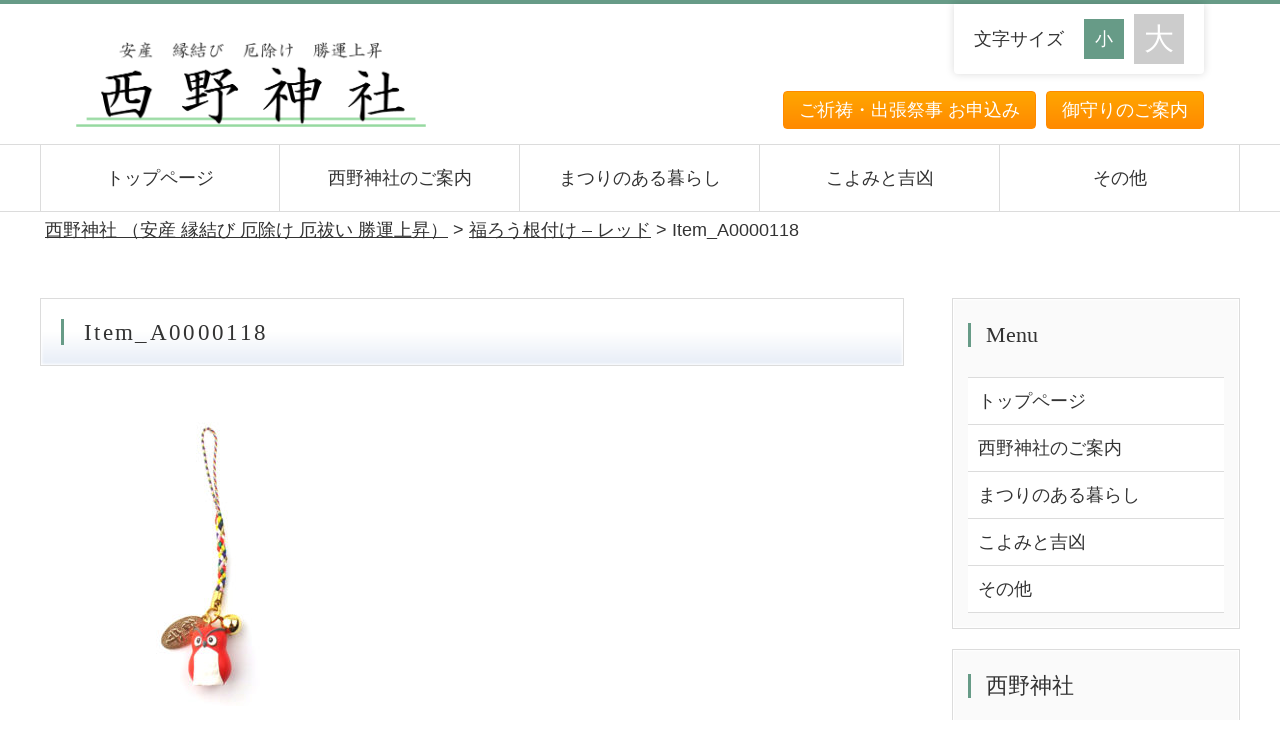

--- FILE ---
content_type: text/html; charset=UTF-8
request_url: https://nishinojinja.or.jp/?attachment_id=5089
body_size: 10626
content:
<!DOCTYPE html>
<html lang="ja">
<head>
<meta charset="UTF-8">
<meta http-equiv="X-UA-Compatible" content="IE=edge">

<meta name="viewport" content="width=device-width, initial-scale=1">
<meta name="description" content="西野神社">
<meta name="keywords" content="神社,西野神社">
<link rel="stylesheet" href="https://nishinojinja.or.jp/wpdev/wp-content/themes/nishino/css/style.css">
<link rel="stylesheet" href="https://nishinojinja.or.jp/wpdev/wp-content/themes/nishino/css/slide.css">
<link rel="alternate stylesheet" href="https://nishinojinja.or.jp/wpdev/wp-content/themes/nishino/css/change.css" title="change">
<link rel="stylesheet" href="https://nishinojinja.or.jp/wpdev/wp-content/themes/nishino/css/WooCommerce.css">
<script type="text/javascript" src="https://nishinojinja.or.jp/wpdev/wp-content/themes/nishino/js/openclose.js"></script>
<script type="text/javascript" src="https://nishinojinja.or.jp/wpdev/wp-content/themes/nishino/js/ddmenu_min.js"></script>
<script type="text/javascript" src="https://nishinojinja.or.jp/wpdev/wp-content/themes/nishino/js/styleswitcher.js"></script>
<!--[if lt IE 9]>
<script src="https://oss.maxcdn.com/html5shiv/3.7.2/html5shiv.min.js"></script>
<script src="https://oss.maxcdn.com/respond/1.4.2/respond.min.js"></script>
<![endif]-->

		<!-- All in One SEO 4.9.1.1 - aioseo.com -->
		<title>Item_A0000118 | 西野神社 （安産 縁結び 厄除け 厄祓い 勝運上昇）</title>
	<meta name="description" content="レッド 恋愛運・仕事運に恵まれる 東に置くとよい" />
	<meta name="robots" content="max-image-preview:large" />
	<meta name="author" content="lic"/>
	<link rel="canonical" href="https://nishinojinja.or.jp/?attachment_id=5089" />
	<meta name="generator" content="All in One SEO (AIOSEO) 4.9.1.1" />
		<meta property="og:locale" content="ja_JP" />
		<meta property="og:site_name" content="西野神社 （安産 縁結び 厄除け 厄祓い 勝運上昇） | 安産 縁結び 厄除け 厄祓い 勝運上昇 「西野神社」" />
		<meta property="og:type" content="article" />
		<meta property="og:title" content="Item_A0000118 | 西野神社 （安産 縁結び 厄除け 厄祓い 勝運上昇）" />
		<meta property="og:url" content="https://nishinojinja.or.jp/?attachment_id=5089" />
		<meta property="article:published_time" content="2020-10-20T07:21:05+00:00" />
		<meta property="article:modified_time" content="2020-10-20T07:21:07+00:00" />
		<meta name="twitter:card" content="summary" />
		<meta name="twitter:title" content="Item_A0000118 | 西野神社 （安産 縁結び 厄除け 厄祓い 勝運上昇）" />
		<script type="application/ld+json" class="aioseo-schema">
			{"@context":"https:\/\/schema.org","@graph":[{"@type":"BreadcrumbList","@id":"https:\/\/nishinojinja.or.jp\/?attachment_id=5089#breadcrumblist","itemListElement":[{"@type":"ListItem","@id":"https:\/\/nishinojinja.or.jp#listItem","position":1,"name":"Home","item":"https:\/\/nishinojinja.or.jp","nextItem":{"@type":"ListItem","@id":"https:\/\/nishinojinja.or.jp\/?attachment_id=5089#listItem","name":"Item_A0000118"}},{"@type":"ListItem","@id":"https:\/\/nishinojinja.or.jp\/?attachment_id=5089#listItem","position":2,"name":"Item_A0000118","previousItem":{"@type":"ListItem","@id":"https:\/\/nishinojinja.or.jp#listItem","name":"Home"}}]},{"@type":"ItemPage","@id":"https:\/\/nishinojinja.or.jp\/?attachment_id=5089#itempage","url":"https:\/\/nishinojinja.or.jp\/?attachment_id=5089","name":"Item_A0000118 | \u897f\u91ce\u795e\u793e \uff08\u5b89\u7523 \u7e01\u7d50\u3073 \u5384\u9664\u3051 \u5384\u7953\u3044 \u52dd\u904b\u4e0a\u6607\uff09","description":"\u30ec\u30c3\u30c9 \u604b\u611b\u904b\u30fb\u4ed5\u4e8b\u904b\u306b\u6075\u307e\u308c\u308b \u6771\u306b\u7f6e\u304f\u3068\u3088\u3044","inLanguage":"ja","isPartOf":{"@id":"https:\/\/nishinojinja.or.jp\/#website"},"breadcrumb":{"@id":"https:\/\/nishinojinja.or.jp\/?attachment_id=5089#breadcrumblist"},"author":{"@id":"https:\/\/nishinojinja.or.jp\/author\/lic\/#author"},"creator":{"@id":"https:\/\/nishinojinja.or.jp\/author\/lic\/#author"},"datePublished":"2020-10-20T16:21:05+09:00","dateModified":"2020-10-20T16:21:07+09:00"},{"@type":"Organization","@id":"https:\/\/nishinojinja.or.jp\/#organization","name":"\u897f\u91ce\u795e\u793e \uff08\u5b89\u7523 \u7e01\u7d50\u3073 \u5384\u9664\u3051 \u5384\u7953\u3044 \u52dd\u904b\u4e0a\u6607\uff09","description":"\u5b89\u7523 \u7e01\u7d50\u3073 \u5384\u9664\u3051 \u5384\u7953\u3044 \u52dd\u904b\u4e0a\u6607 \u300c\u897f\u91ce\u795e\u793e\u300d","url":"https:\/\/nishinojinja.or.jp\/"},{"@type":"Person","@id":"https:\/\/nishinojinja.or.jp\/author\/lic\/#author","url":"https:\/\/nishinojinja.or.jp\/author\/lic\/","name":"lic","image":{"@type":"ImageObject","@id":"https:\/\/nishinojinja.or.jp\/?attachment_id=5089#authorImage","url":"https:\/\/secure.gravatar.com\/avatar\/8f8a07886232ae53132ec3ddc0c23715?s=96&d=mm&r=g","width":96,"height":96,"caption":"lic"}},{"@type":"WebSite","@id":"https:\/\/nishinojinja.or.jp\/#website","url":"https:\/\/nishinojinja.or.jp\/","name":"\u897f\u91ce\u795e\u793e \uff08\u5b89\u7523 \u7e01\u7d50\u3073 \u5384\u9664\u3051 \u5384\u7953\u3044 \u52dd\u904b\u4e0a\u6607\uff09","description":"\u5b89\u7523 \u7e01\u7d50\u3073 \u5384\u9664\u3051 \u5384\u7953\u3044 \u52dd\u904b\u4e0a\u6607 \u300c\u897f\u91ce\u795e\u793e\u300d","inLanguage":"ja","publisher":{"@id":"https:\/\/nishinojinja.or.jp\/#organization"}}]}
		</script>
		<!-- All in One SEO -->

<link rel="alternate" type="application/rss+xml" title="西野神社 （安産 縁結び 厄除け 厄祓い 勝運上昇） &raquo; Item_A0000118 のコメントのフィード" href="https://nishinojinja.or.jp/?attachment_id=5089/feed/" />
<script type="text/javascript">
window._wpemojiSettings = {"baseUrl":"https:\/\/s.w.org\/images\/core\/emoji\/14.0.0\/72x72\/","ext":".png","svgUrl":"https:\/\/s.w.org\/images\/core\/emoji\/14.0.0\/svg\/","svgExt":".svg","source":{"concatemoji":"https:\/\/nishinojinja.or.jp\/wpdev\/wp-includes\/js\/wp-emoji-release.min.js?ver=6.1.9"}};
/*! This file is auto-generated */
!function(e,a,t){var n,r,o,i=a.createElement("canvas"),p=i.getContext&&i.getContext("2d");function s(e,t){var a=String.fromCharCode,e=(p.clearRect(0,0,i.width,i.height),p.fillText(a.apply(this,e),0,0),i.toDataURL());return p.clearRect(0,0,i.width,i.height),p.fillText(a.apply(this,t),0,0),e===i.toDataURL()}function c(e){var t=a.createElement("script");t.src=e,t.defer=t.type="text/javascript",a.getElementsByTagName("head")[0].appendChild(t)}for(o=Array("flag","emoji"),t.supports={everything:!0,everythingExceptFlag:!0},r=0;r<o.length;r++)t.supports[o[r]]=function(e){if(p&&p.fillText)switch(p.textBaseline="top",p.font="600 32px Arial",e){case"flag":return s([127987,65039,8205,9895,65039],[127987,65039,8203,9895,65039])?!1:!s([55356,56826,55356,56819],[55356,56826,8203,55356,56819])&&!s([55356,57332,56128,56423,56128,56418,56128,56421,56128,56430,56128,56423,56128,56447],[55356,57332,8203,56128,56423,8203,56128,56418,8203,56128,56421,8203,56128,56430,8203,56128,56423,8203,56128,56447]);case"emoji":return!s([129777,127995,8205,129778,127999],[129777,127995,8203,129778,127999])}return!1}(o[r]),t.supports.everything=t.supports.everything&&t.supports[o[r]],"flag"!==o[r]&&(t.supports.everythingExceptFlag=t.supports.everythingExceptFlag&&t.supports[o[r]]);t.supports.everythingExceptFlag=t.supports.everythingExceptFlag&&!t.supports.flag,t.DOMReady=!1,t.readyCallback=function(){t.DOMReady=!0},t.supports.everything||(n=function(){t.readyCallback()},a.addEventListener?(a.addEventListener("DOMContentLoaded",n,!1),e.addEventListener("load",n,!1)):(e.attachEvent("onload",n),a.attachEvent("onreadystatechange",function(){"complete"===a.readyState&&t.readyCallback()})),(e=t.source||{}).concatemoji?c(e.concatemoji):e.wpemoji&&e.twemoji&&(c(e.twemoji),c(e.wpemoji)))}(window,document,window._wpemojiSettings);
</script>
<style type="text/css">
img.wp-smiley,
img.emoji {
	display: inline !important;
	border: none !important;
	box-shadow: none !important;
	height: 1em !important;
	width: 1em !important;
	margin: 0 0.07em !important;
	vertical-align: -0.1em !important;
	background: none !important;
	padding: 0 !important;
}
</style>
	<link rel='stylesheet' id='delivery-date-block-frontend-css' href='https://nishinojinja.or.jp/wpdev/wp-content/plugins/order-delivery-date-for-woocommerce/build/style-index.css?ver=7953abc49c55028777ad' type='text/css' media='all' />
<link rel='stylesheet' id='colorboxstyle-css' href='https://nishinojinja.or.jp/wpdev/wp-content/plugins/link-library/colorbox/colorbox.css?ver=6.1.9' type='text/css' media='all' />
<link rel='stylesheet' id='sbi_styles-css' href='https://nishinojinja.or.jp/wpdev/wp-content/plugins/instagram-feed/css/sbi-styles.min.css?ver=6.10.0' type='text/css' media='all' />
<link rel='stylesheet' id='wp-block-library-css' href='https://nishinojinja.or.jp/wpdev/wp-includes/css/dist/block-library/style.min.css?ver=6.1.9' type='text/css' media='all' />
<link rel='stylesheet' id='aioseo/css/src/vue/standalone/blocks/table-of-contents/global.scss-css' href='https://nishinojinja.or.jp/wpdev/wp-content/plugins/all-in-one-seo-pack/dist/Lite/assets/css/table-of-contents/global.e90f6d47.css?ver=4.9.1.1' type='text/css' media='all' />
<link rel='stylesheet' id='wc-blocks-vendors-style-css' href='https://nishinojinja.or.jp/wpdev/wp-content/plugins/woocommerce/packages/woocommerce-blocks/build/wc-blocks-vendors-style.css?ver=10.4.6' type='text/css' media='all' />
<link rel='stylesheet' id='wc-blocks-style-css' href='https://nishinojinja.or.jp/wpdev/wp-content/plugins/woocommerce/packages/woocommerce-blocks/build/wc-blocks-style.css?ver=10.4.6' type='text/css' media='all' />
<link rel='stylesheet' id='classic-theme-styles-css' href='https://nishinojinja.or.jp/wpdev/wp-includes/css/classic-themes.min.css?ver=1' type='text/css' media='all' />
<style id='global-styles-inline-css' type='text/css'>
body{--wp--preset--color--black: #000000;--wp--preset--color--cyan-bluish-gray: #abb8c3;--wp--preset--color--white: #ffffff;--wp--preset--color--pale-pink: #f78da7;--wp--preset--color--vivid-red: #cf2e2e;--wp--preset--color--luminous-vivid-orange: #ff6900;--wp--preset--color--luminous-vivid-amber: #fcb900;--wp--preset--color--light-green-cyan: #7bdcb5;--wp--preset--color--vivid-green-cyan: #00d084;--wp--preset--color--pale-cyan-blue: #8ed1fc;--wp--preset--color--vivid-cyan-blue: #0693e3;--wp--preset--color--vivid-purple: #9b51e0;--wp--preset--gradient--vivid-cyan-blue-to-vivid-purple: linear-gradient(135deg,rgba(6,147,227,1) 0%,rgb(155,81,224) 100%);--wp--preset--gradient--light-green-cyan-to-vivid-green-cyan: linear-gradient(135deg,rgb(122,220,180) 0%,rgb(0,208,130) 100%);--wp--preset--gradient--luminous-vivid-amber-to-luminous-vivid-orange: linear-gradient(135deg,rgba(252,185,0,1) 0%,rgba(255,105,0,1) 100%);--wp--preset--gradient--luminous-vivid-orange-to-vivid-red: linear-gradient(135deg,rgba(255,105,0,1) 0%,rgb(207,46,46) 100%);--wp--preset--gradient--very-light-gray-to-cyan-bluish-gray: linear-gradient(135deg,rgb(238,238,238) 0%,rgb(169,184,195) 100%);--wp--preset--gradient--cool-to-warm-spectrum: linear-gradient(135deg,rgb(74,234,220) 0%,rgb(151,120,209) 20%,rgb(207,42,186) 40%,rgb(238,44,130) 60%,rgb(251,105,98) 80%,rgb(254,248,76) 100%);--wp--preset--gradient--blush-light-purple: linear-gradient(135deg,rgb(255,206,236) 0%,rgb(152,150,240) 100%);--wp--preset--gradient--blush-bordeaux: linear-gradient(135deg,rgb(254,205,165) 0%,rgb(254,45,45) 50%,rgb(107,0,62) 100%);--wp--preset--gradient--luminous-dusk: linear-gradient(135deg,rgb(255,203,112) 0%,rgb(199,81,192) 50%,rgb(65,88,208) 100%);--wp--preset--gradient--pale-ocean: linear-gradient(135deg,rgb(255,245,203) 0%,rgb(182,227,212) 50%,rgb(51,167,181) 100%);--wp--preset--gradient--electric-grass: linear-gradient(135deg,rgb(202,248,128) 0%,rgb(113,206,126) 100%);--wp--preset--gradient--midnight: linear-gradient(135deg,rgb(2,3,129) 0%,rgb(40,116,252) 100%);--wp--preset--duotone--dark-grayscale: url('#wp-duotone-dark-grayscale');--wp--preset--duotone--grayscale: url('#wp-duotone-grayscale');--wp--preset--duotone--purple-yellow: url('#wp-duotone-purple-yellow');--wp--preset--duotone--blue-red: url('#wp-duotone-blue-red');--wp--preset--duotone--midnight: url('#wp-duotone-midnight');--wp--preset--duotone--magenta-yellow: url('#wp-duotone-magenta-yellow');--wp--preset--duotone--purple-green: url('#wp-duotone-purple-green');--wp--preset--duotone--blue-orange: url('#wp-duotone-blue-orange');--wp--preset--font-size--small: 13px;--wp--preset--font-size--medium: 20px;--wp--preset--font-size--large: 36px;--wp--preset--font-size--x-large: 42px;--wp--preset--spacing--20: 0.44rem;--wp--preset--spacing--30: 0.67rem;--wp--preset--spacing--40: 1rem;--wp--preset--spacing--50: 1.5rem;--wp--preset--spacing--60: 2.25rem;--wp--preset--spacing--70: 3.38rem;--wp--preset--spacing--80: 5.06rem;}:where(.is-layout-flex){gap: 0.5em;}body .is-layout-flow > .alignleft{float: left;margin-inline-start: 0;margin-inline-end: 2em;}body .is-layout-flow > .alignright{float: right;margin-inline-start: 2em;margin-inline-end: 0;}body .is-layout-flow > .aligncenter{margin-left: auto !important;margin-right: auto !important;}body .is-layout-constrained > .alignleft{float: left;margin-inline-start: 0;margin-inline-end: 2em;}body .is-layout-constrained > .alignright{float: right;margin-inline-start: 2em;margin-inline-end: 0;}body .is-layout-constrained > .aligncenter{margin-left: auto !important;margin-right: auto !important;}body .is-layout-constrained > :where(:not(.alignleft):not(.alignright):not(.alignfull)){max-width: var(--wp--style--global--content-size);margin-left: auto !important;margin-right: auto !important;}body .is-layout-constrained > .alignwide{max-width: var(--wp--style--global--wide-size);}body .is-layout-flex{display: flex;}body .is-layout-flex{flex-wrap: wrap;align-items: center;}body .is-layout-flex > *{margin: 0;}:where(.wp-block-columns.is-layout-flex){gap: 2em;}.has-black-color{color: var(--wp--preset--color--black) !important;}.has-cyan-bluish-gray-color{color: var(--wp--preset--color--cyan-bluish-gray) !important;}.has-white-color{color: var(--wp--preset--color--white) !important;}.has-pale-pink-color{color: var(--wp--preset--color--pale-pink) !important;}.has-vivid-red-color{color: var(--wp--preset--color--vivid-red) !important;}.has-luminous-vivid-orange-color{color: var(--wp--preset--color--luminous-vivid-orange) !important;}.has-luminous-vivid-amber-color{color: var(--wp--preset--color--luminous-vivid-amber) !important;}.has-light-green-cyan-color{color: var(--wp--preset--color--light-green-cyan) !important;}.has-vivid-green-cyan-color{color: var(--wp--preset--color--vivid-green-cyan) !important;}.has-pale-cyan-blue-color{color: var(--wp--preset--color--pale-cyan-blue) !important;}.has-vivid-cyan-blue-color{color: var(--wp--preset--color--vivid-cyan-blue) !important;}.has-vivid-purple-color{color: var(--wp--preset--color--vivid-purple) !important;}.has-black-background-color{background-color: var(--wp--preset--color--black) !important;}.has-cyan-bluish-gray-background-color{background-color: var(--wp--preset--color--cyan-bluish-gray) !important;}.has-white-background-color{background-color: var(--wp--preset--color--white) !important;}.has-pale-pink-background-color{background-color: var(--wp--preset--color--pale-pink) !important;}.has-vivid-red-background-color{background-color: var(--wp--preset--color--vivid-red) !important;}.has-luminous-vivid-orange-background-color{background-color: var(--wp--preset--color--luminous-vivid-orange) !important;}.has-luminous-vivid-amber-background-color{background-color: var(--wp--preset--color--luminous-vivid-amber) !important;}.has-light-green-cyan-background-color{background-color: var(--wp--preset--color--light-green-cyan) !important;}.has-vivid-green-cyan-background-color{background-color: var(--wp--preset--color--vivid-green-cyan) !important;}.has-pale-cyan-blue-background-color{background-color: var(--wp--preset--color--pale-cyan-blue) !important;}.has-vivid-cyan-blue-background-color{background-color: var(--wp--preset--color--vivid-cyan-blue) !important;}.has-vivid-purple-background-color{background-color: var(--wp--preset--color--vivid-purple) !important;}.has-black-border-color{border-color: var(--wp--preset--color--black) !important;}.has-cyan-bluish-gray-border-color{border-color: var(--wp--preset--color--cyan-bluish-gray) !important;}.has-white-border-color{border-color: var(--wp--preset--color--white) !important;}.has-pale-pink-border-color{border-color: var(--wp--preset--color--pale-pink) !important;}.has-vivid-red-border-color{border-color: var(--wp--preset--color--vivid-red) !important;}.has-luminous-vivid-orange-border-color{border-color: var(--wp--preset--color--luminous-vivid-orange) !important;}.has-luminous-vivid-amber-border-color{border-color: var(--wp--preset--color--luminous-vivid-amber) !important;}.has-light-green-cyan-border-color{border-color: var(--wp--preset--color--light-green-cyan) !important;}.has-vivid-green-cyan-border-color{border-color: var(--wp--preset--color--vivid-green-cyan) !important;}.has-pale-cyan-blue-border-color{border-color: var(--wp--preset--color--pale-cyan-blue) !important;}.has-vivid-cyan-blue-border-color{border-color: var(--wp--preset--color--vivid-cyan-blue) !important;}.has-vivid-purple-border-color{border-color: var(--wp--preset--color--vivid-purple) !important;}.has-vivid-cyan-blue-to-vivid-purple-gradient-background{background: var(--wp--preset--gradient--vivid-cyan-blue-to-vivid-purple) !important;}.has-light-green-cyan-to-vivid-green-cyan-gradient-background{background: var(--wp--preset--gradient--light-green-cyan-to-vivid-green-cyan) !important;}.has-luminous-vivid-amber-to-luminous-vivid-orange-gradient-background{background: var(--wp--preset--gradient--luminous-vivid-amber-to-luminous-vivid-orange) !important;}.has-luminous-vivid-orange-to-vivid-red-gradient-background{background: var(--wp--preset--gradient--luminous-vivid-orange-to-vivid-red) !important;}.has-very-light-gray-to-cyan-bluish-gray-gradient-background{background: var(--wp--preset--gradient--very-light-gray-to-cyan-bluish-gray) !important;}.has-cool-to-warm-spectrum-gradient-background{background: var(--wp--preset--gradient--cool-to-warm-spectrum) !important;}.has-blush-light-purple-gradient-background{background: var(--wp--preset--gradient--blush-light-purple) !important;}.has-blush-bordeaux-gradient-background{background: var(--wp--preset--gradient--blush-bordeaux) !important;}.has-luminous-dusk-gradient-background{background: var(--wp--preset--gradient--luminous-dusk) !important;}.has-pale-ocean-gradient-background{background: var(--wp--preset--gradient--pale-ocean) !important;}.has-electric-grass-gradient-background{background: var(--wp--preset--gradient--electric-grass) !important;}.has-midnight-gradient-background{background: var(--wp--preset--gradient--midnight) !important;}.has-small-font-size{font-size: var(--wp--preset--font-size--small) !important;}.has-medium-font-size{font-size: var(--wp--preset--font-size--medium) !important;}.has-large-font-size{font-size: var(--wp--preset--font-size--large) !important;}.has-x-large-font-size{font-size: var(--wp--preset--font-size--x-large) !important;}
.wp-block-navigation a:where(:not(.wp-element-button)){color: inherit;}
:where(.wp-block-columns.is-layout-flex){gap: 2em;}
.wp-block-pullquote{font-size: 1.5em;line-height: 1.6;}
</style>
<link rel='stylesheet' id='contact-form-7-css' href='https://nishinojinja.or.jp/wpdev/wp-content/plugins/contact-form-7/includes/css/styles.css?ver=5.7.7' type='text/css' media='all' />
<link rel='stylesheet' id='thumbs_rating_styles-css' href='https://nishinojinja.or.jp/wpdev/wp-content/plugins/link-library/upvote-downvote/css/style.css?ver=1.0.0' type='text/css' media='all' />
<link rel='stylesheet' id='widgetopts-styles-css' href='https://nishinojinja.or.jp/wpdev/wp-content/plugins/widget-options/assets/css/widget-options.css?ver=4.1.3' type='text/css' media='all' />
<link rel='stylesheet' id='woocommerce-layout-css' href='https://nishinojinja.or.jp/wpdev/wp-content/plugins/woocommerce/assets/css/woocommerce-layout.css?ver=7.9.0' type='text/css' media='all' />
<link rel='stylesheet' id='woocommerce-smallscreen-css' href='https://nishinojinja.or.jp/wpdev/wp-content/plugins/woocommerce/assets/css/woocommerce-smallscreen.css?ver=7.9.0' type='text/css' media='only screen and (max-width: 768px)' />
<link rel='stylesheet' id='woocommerce-general-css' href='https://nishinojinja.or.jp/wpdev/wp-content/plugins/woocommerce/assets/css/woocommerce.css?ver=7.9.0' type='text/css' media='all' />
<style id='woocommerce-inline-inline-css' type='text/css'>
.woocommerce form .form-row .required { visibility: visible; }
</style>
<link rel='stylesheet' id='wc-gateway-linepay-smart-payment-buttons-css' href='https://nishinojinja.or.jp/wpdev/wp-content/plugins/woocommerce-for-japan/assets/css/linepay_button.css?ver=6.1.9' type='text/css' media='all' />
<link rel='stylesheet' id='jquery-ui-style-orddd-lite-css' href='https://nishinojinja.or.jp/wpdev/wp-content/plugins/order-delivery-date-for-woocommerce/css/themes/ui-lightness/jquery-ui.css?ver=3.25.0' type='text/css' media='' />
<link rel='stylesheet' id='datepicker-css' href='https://nishinojinja.or.jp/wpdev/wp-content/plugins/order-delivery-date-for-woocommerce/css/datepicker.css?ver=3.25.0' type='text/css' media='' />
<script type='text/javascript' src='https://nishinojinja.or.jp/wpdev/wp-includes/js/jquery/jquery.min.js?ver=3.6.1' id='jquery-core-js'></script>
<script type='text/javascript' src='https://nishinojinja.or.jp/wpdev/wp-includes/js/jquery/jquery-migrate.min.js?ver=3.3.2' id='jquery-migrate-js'></script>
<script type='text/javascript' src='https://nishinojinja.or.jp/wpdev/wp-content/plugins/link-library/colorbox/jquery.colorbox-min.js?ver=1.3.9' id='colorbox-js'></script>
<script type='text/javascript' id='thumbs_rating_scripts-js-extra'>
/* <![CDATA[ */
var thumbs_rating_ajax = {"ajax_url":"https:\/\/nishinojinja.or.jp\/wpdev\/wp-admin\/admin-ajax.php","nonce":"9bb9183688"};
/* ]]> */
</script>
<script type='text/javascript' src='https://nishinojinja.or.jp/wpdev/wp-content/plugins/link-library/upvote-downvote/js/general.js?ver=4.0.1' id='thumbs_rating_scripts-js'></script>
<script type='text/javascript' src='https://nishinojinja.or.jp/wpdev/wp-includes/js/jquery/ui/core.min.js?ver=1.13.2' id='jquery-ui-core-js'></script>
<script type='text/javascript' src='https://nishinojinja.or.jp/wpdev/wp-includes/js/jquery/ui/datepicker.min.js?ver=1.13.2' id='jquery-ui-datepicker-js'></script>
<script type='text/javascript' id='jquery-ui-datepicker-js-after'>
jQuery(function(jQuery){jQuery.datepicker.setDefaults({"closeText":"\u9589\u3058\u308b","currentText":"\u4eca\u65e5","monthNames":["1\u6708","2\u6708","3\u6708","4\u6708","5\u6708","6\u6708","7\u6708","8\u6708","9\u6708","10\u6708","11\u6708","12\u6708"],"monthNamesShort":["1\u6708","2\u6708","3\u6708","4\u6708","5\u6708","6\u6708","7\u6708","8\u6708","9\u6708","10\u6708","11\u6708","12\u6708"],"nextText":"\u6b21","prevText":"\u524d","dayNames":["\u65e5\u66dc\u65e5","\u6708\u66dc\u65e5","\u706b\u66dc\u65e5","\u6c34\u66dc\u65e5","\u6728\u66dc\u65e5","\u91d1\u66dc\u65e5","\u571f\u66dc\u65e5"],"dayNamesShort":["\u65e5","\u6708","\u706b","\u6c34","\u6728","\u91d1","\u571f"],"dayNamesMin":["\u65e5","\u6708","\u706b","\u6c34","\u6728","\u91d1","\u571f"],"dateFormat":"yy\u5e74mm\u6708d\u65e5","firstDay":1,"isRTL":false});});
</script>
<script type='text/javascript' src='https://nishinojinja.or.jp/wpdev/wp-content/plugins/order-delivery-date-for-woocommerce/js/i18n/jquery.ui.datepicker-ja.js?ver=3.25.0' id='ja-js'></script>
<link rel="https://api.w.org/" href="https://nishinojinja.or.jp/wp-json/" /><link rel="alternate" type="application/json" href="https://nishinojinja.or.jp/wp-json/wp/v2/media/5089" /><link rel="EditURI" type="application/rsd+xml" title="RSD" href="https://nishinojinja.or.jp/wpdev/xmlrpc.php?rsd" />
<link rel="wlwmanifest" type="application/wlwmanifest+xml" href="https://nishinojinja.or.jp/wpdev/wp-includes/wlwmanifest.xml" />
<meta name="generator" content="WordPress 6.1.9" />
<meta name="generator" content="WooCommerce 7.9.0" />
<link rel='shortlink' href='https://nishinojinja.or.jp/?p=5089' />
<link rel="alternate" type="application/json+oembed" href="https://nishinojinja.or.jp/wp-json/oembed/1.0/embed?url=https%3A%2F%2Fnishinojinja.or.jp%2F%3Fattachment_id%3D5089" />
<link rel="alternate" type="text/xml+oembed" href="https://nishinojinja.or.jp/wp-json/oembed/1.0/embed?url=https%3A%2F%2Fnishinojinja.or.jp%2F%3Fattachment_id%3D5089&#038;format=xml" />
	<noscript><style>.woocommerce-product-gallery{ opacity: 1 !important; }</style></noscript>
			<style type="text/css" id="wp-custom-css">
			.woocommerce #respond input#submit.alt, .woocommerce a.button.alt, .woocommerce button.button.alt, .woocommerce input.button.alt {
    background-color: #ff9f00 !important;
}
.woocommerce .quantity .qty {
    height: 30px !important;
}
.woocommerce div.product form.cart .reset_variations {
    display: block !important;
}

/*一覧表示でのトレーに追加非表示*/
.add_to_cart_button{
	visibility: hidden;
}

.woocommerce ul.products li.product, .woocommerce-page ul.products li.product{
    float: left;
    margin: 0 2.5% 0 0;
    padding: 0;
    position: relative;
    width: 22%;
    margin-left: 0;
}

@media screen and (max-width:767px) {
.woocommerce ul.products[class*=columns-] li.product, .woocommerce-page ul.products[class*=columns-] li.product {
    width: 46%;
    float: left;
    clear: both;
    margin: 0 0 0;
	}}

/* サイドバートレー表示調整 */
.widget-container h3 {
    border-bottom: 0px !important;
	  padding: 0px !important;
}
div .sub li{
	list-style: none;
}
.woocommerce .wc-forward {
	margin:10px !important;
}
.woocommerce-mini-cart__buttons{
	text-align:center;
}
/* カテゴリー選択位置調整 */
.summary table{
	table-layout: auto !important;
}
/* 注文メモ削除 */
.woocommerce .col2-set .col-1, .woocommerce-page .col2-set .col-1{
	  float: none;
    width: 100%;
	
}
.woocommerce .col-2{
	display:none;	
}
/* 受取予定日調整 */
.orddd_lite_field_note {
    font-size: 80% !important;
}
/* サイドバー予約トレー */
.wc-proceed-to-checkout-side{
    background: #679b87;
    padding: 10px 20px;
    border-radius: 4px;
	margin:10px auto;
	text-align:center;
  transition: all 0.3s ease 0s;
}
.wc-proceed-to-checkout-side a{
	display: block;
	padding:5px autp;
		text-decoration: none;
	 color: #FFF !important;	
}
.wc-proceed-to-checkout-side:hover {
    background-color: #c4e9c9;
}
/* 予約完了ページ調整 */
.woocommerce-order-details p{
	border: 1px solid rgba(0,0,0,.1);
	padding: 10px;
}
/* サイドメニュー調整 */
.widget-container h3{
	display:none;
}
.woocommerce-product-search{
position:relative;
	padding-bottom:60px;
}
#woocommerce-product-search-field-0{
position:absolute;
left:0;
top:0;
outline:0;
height:50px;	
padding:0 10px;	 
border-radius:5px;
background:#eee;
	width:65%;
}
.widget-container form button{
width:30%;
height:50px;
position:absolute;
left:70%; 
top:0;
border-radius:5px;
background:#679b87;
border:none;
color:#fff;
/*font-size:16px;*/
}
.widget-container form button:hover{
color:#666;
}
@media screen and (max-width:800px) {
#woocommerce-product-search-field-0{
	width:85%;
}
.widget-container form button{
width:10%;
left:90%;  
}
}
@media screen and (max-width:600px) {
#woocommerce-product-search-field-0{
	width:80%;
}
.widget-container form button{
width:15%; 
left:85%; 
}
}
@media screen and (max-width:350px) {
#woocommerce-product-search-field-0{
	width:70%;
}
.widget-container form button{
width:25%; 
left:75%; 
}
}
/*一覧表示でのトレーに追加非表示*/
/* 予約機能の一時非表示化 ここから 
.woocommerce div.product form.cart {
		display:none;
}
.woocommerce div.sub li.widget_text{
	display:none;
}
 予約機能の一時非表示化 ここまで */

/* 分類非表示 */
.product-category {
    display: none;
}
.woocommerce-shipping-destination{
	display:none;
}
.calculated_shipping:after{
	content:"※配送の場合、住所によって送料が変わります。";
}
.jcoin-woo{
	font-size:80%;
}
/* 送料説明 */
.woocommerce ul#shipping_method li:first-child::after{
content:"（送料420円、梱包料100円）";
display:block;
	font-size:80%;
}




		</style>
		</head>

<body class="attachment attachment-template-default single single-attachment postid-5089 attachmentid-5089 attachment-jpeg theme-nishino woocommerce-no-js">

<header>
<div class="inner">
<h1 id="logo"><a href="https://nishinojinja.or.jp"><img src="https://nishinojinja.or.jp/wpdev/wp-content/themes/nishino/images/logo.png" alt="安産 縁結び 厄除け 厄祓い 勝運上昇 「西野神社」"></a></h1>
<ul id="headermenu">
<li><a href="https://nishinojinja.or.jp/form/index-new.html">ご祈祷・出張祭事 お申込み</a></li>
<li><a href="https://nishinojinja.or.jp/omamori/">御守りのご案内</a></li>
<!-- <li id="saisenbtn"><a href="https://nishinojinja.or.jp/sanpai/">オンライン参拝</a></li> -->
</ul>
<!--文字サイズ変更ボタン-->
<div id="fsize">
<p>文字サイズ</p>
<ul>
<li id="small"><a href="#" onclick="setActiveStyleSheet('default'); return false;" title="文字サイズ「小」"></a></li>
<li id="large"><a href="#" onclick="setActiveStyleSheet('change'); return false;" title="文字サイズ「大」"></a></li>
</ul>
</div>
</div>
</header>

<!--PC用（801px以上端末）メニュー-->
<nav id="menubar">
<ul class="inner">
<li><a href="https://nishinojinja.or.jp">トップページ</a></li>
<li><a href="https://nishinojinja.or.jp/wpdev/西野神社のご案内/">西野神社のご案内</a>
	<ul class="ddmenu">
	<li><a href="https://nishinojinja.or.jp/wpdev/西野神社のご案内/西野神社のご案内/">西野神社のご案内</a></li>
	<li><a href="https://nishinojinja.or.jp/wpdev/西野神社のご案内/人形供養祭/">人形供養祭</a></li>
	<li><a href="https://nishinojinja.or.jp/wpdev/西野神社のご案内/境内のご案内/">境内のご案内</a></li>
	<li><a href="https://nishinojinja.or.jp/omamori/">お守りのご案内</a></li>
<!--	<li><a href="https://nishinojinja.or.jp/sanpai/">オンライン参拝</a></li>  -->
	<li><a href="https://nishinojinja.or.jp/map/jumoku/index-new.php">お宮とみどり</a></li>
	<li><a href="https://nishinojinja.or.jp/wpdev/西野神社のご案内/西野神社崇敬会/">西野神社崇敬会</a></li>
	<li><a href="https://nishinojinja.or.jp/wpdev/西野神社のご案内/吉祥来福/">吉祥来福</a></li>
	<li><a href="https://nishinojinja.or.jp/wpdev/西野神社-アルバム/">西野神社アルバム</a></li>
	<li><a href="https://nishinojinja.or.jp/wpdev/西野神社のご案内/神道永代祭祀/">神道永代祭祀</a></li>
	<li><a href="https://d.hatena.ne.jp/nisinojinnjya/">社務日誌</a></li>
	</ul>
</li>
<li><a href="https://nishinojinja.or.jp/wpdev/まつりのある暮らし/">まつりのある暮らし</a>
	<ul class="ddmenu">
	<li><a href="https://nishinojinja.or.jp/wpdev/まつりのある暮らし/まつりのある暮らし/">まつりのある暮らし</a></li>
	<li><a href="https://nishinojinja.or.jp/wpdev/まつりのある暮らし/神道いろは/">神道いろは</a></li>
	<li><a href="https://nishinojinja.or.jp/wpdev/まつりのある暮らし/人生のまつり/">人生のまつり</a></li>
	<li><a href="https://nishinojinja.or.jp/wpdev/まつりのある暮らし/年中行事と四季/">年中行事と四季</a></li>
	<li><a href="https://nishinojinja.or.jp/wpdev/まつりのある暮らし/建築のまつり/">建築のまつり</a></li>
	</ul>
</li>
<li><a href="https://nishinojinja.or.jp/wpdev/こよみと吉凶/">こよみと吉凶</a>
	<ul class="ddmenu">
	<li><a href="https://nishinojinja.or.jp/calendar/">今日はどんな日</a></li>
	<li><a href="https://nishinojinja.or.jp/wpdev/こよみと吉凶/家相・地相/">家相・地相</a></li>
	<li><a href="https://nishinojinja.or.jp/wpdev/こよみと吉凶/九星/">九星</a></li>
	<li><a href="https://nishinojinja.or.jp/wpdev/こよみと吉凶/吉凶神/">吉凶神</a></li>
	</ul>
</li>
<li><a href="https://nishinojinja.or.jp/wpdev/その他/">その他</a></li>
</ul>
</nav>
<!--小さな端末用（800px以下端末）メニュー-->
<nav id="menubar-s">
<ul>
<li><a href="https://nishinojinja.or.jp">トップページ</a></li>
<li><a href="https://nishinojinja.or.jp/wpdev/西野神社のご案内/">西野神社のご案内</a></li>
<li><a href="https://nishinojinja.or.jp/wpdev/まつりのある暮らし/">まつりのある暮らし</a></li>
<li><a href="https://nishinojinja.or.jp/wpdev/こよみと吉凶/">こよみと吉凶</a></li>
<li><a href="https://nishinojinja.or.jp/wpdev/その他/">その他</a></li>
</ul>
</nav>
<div class="breadcrumbs">
<!-- Breadcrumb NavXT 7.4.1 -->
<span property="itemListElement" typeof="ListItem"><a property="item" typeof="WebPage" title="Go to 西野神社 （安産 縁結び 厄除け 厄祓い 勝運上昇）." href="https://nishinojinja.or.jp" class="home"><span property="name">西野神社 （安産 縁結び 厄除け 厄祓い 勝運上昇）</span></a><meta property="position" content="1"></span> &gt; <span property="itemListElement" typeof="ListItem"><a property="item" typeof="WebPage" title="Go to 福ろう根付け &#8211; レッド." href="https://nishinojinja.or.jp/product/5072/?attribute_%25e8%2589%25b2=%E3%83%AC%E3%83%83%E3%83%89" class="post post-product_variation" ><span property="name">福ろう根付け &#8211; レッド</span></a><meta property="position" content="2"></span> &gt; <span class="post post-attachment current-item">Item_A0000118</span></div>
<div class="contents">
<div class="inner">
<main class="main">

<h2>Item_A0000118</h2>

  <p><p class="attachment"><a href='https://nishinojinja.or.jp/wpdev/wp-content/uploads/2020/10/Item_A0000118.jpg'><img width="300" height="300" src="https://nishinojinja.or.jp/wpdev/wp-content/uploads/2020/10/Item_A0000118-300x300.jpg" class="attachment-medium size-medium" alt="レッド　恋愛運・仕事運に恵まれる　東に置くとよい" decoding="async" loading="lazy" srcset="https://nishinojinja.or.jp/wpdev/wp-content/uploads/2020/10/Item_A0000118-300x300.jpg 300w, https://nishinojinja.or.jp/wpdev/wp-content/uploads/2020/10/Item_A0000118-150x150.jpg 150w, https://nishinojinja.or.jp/wpdev/wp-content/uploads/2020/10/Item_A0000118-100x100.jpg 100w, https://nishinojinja.or.jp/wpdev/wp-content/uploads/2020/10/Item_A0000118.jpg 600w" sizes="(max-width: 300px) 100vw, 300px" /></a></p>
<p>レッド　恋愛運・仕事運に恵まれる　東に置くとよい</p>
</p>
  
 
</main>
<div class="sub">


<nav class="box1">
<h2>Menu</h2>
<ul class="submenu">
<li><a href="https://nishinojinja.or.jp">トップページ</a></li>
<li><a href="https://nishinojinja.or.jp/wpdev/西野神社のご案内/">西野神社のご案内</a></li>
<li><a href="https://nishinojinja.or.jp/wpdev/まつりのある暮らし/">まつりのある暮らし</a></li>
<li><a href="https://nishinojinja.or.jp/wpdev/こよみと吉凶/">こよみと吉凶</a></li>
<li><a href="https://nishinojinja.or.jp/wpdev/その他/">その他</a></li>
</ul>
</nav>

<section class="box1">
<h2>西野神社</h2>
<p class="box2">〒063-0021<br>
札幌市西区平和1条3丁目<br>
TEL:011-661-8880<br>
FAX:011-665-8698<br>
Mail:mail@nishinojinja.or.jp</p>
</section>


</div>
<!--/sub--></div>
</div>
<p id="pagetop" class="inner"><a href="#">↑</a></p>

<footer>

<div class="inner">

<div id="footermenu">
<ul>
<li><a href="https://nishinojinja.or.jp">トップページ</a></li>
</ul>
<ul>
<li><a href="https://nishinojinja.or.jp/wpdev/西野神社のご案内/西野神社のご案内/">西野神社のご案内</a></li>
<li><a href="https://nishinojinja.or.jp/wpdev/西野神社のご案内/人形供養祭/">人形供養祭</a></li>
<li><a href="https://nishinojinja.or.jp/wpdev/西野神社のご案内/境内のご案内/">境内のご案内</a></li>
<li><a href="https://nishinojinja.or.jp/omamori/">お守りのご案内</a></li>
<li><a href="https://nishinojinja.or.jp/map/jumoku/index-new.php">お宮とみどり</a></li>
<li><a href="https://nishinojinja.or.jp/wpdev/西野神社のご案内/西野神社崇敬会/">西野神社崇敬会</a></li>
<li><a href="https://nishinojinja.or.jp/wpdev/西野神社のご案内/吉祥来福/">吉祥来福</a></li>
<li><a href="https://nishinojinja.or.jp/photo/album-new.html">西野神社アルバム</a></li>
<li><a href="https://nishinojinja.or.jp/wpdev/西野神社のご案内/神道永代祭祀/">神道永代祭祀</a></li>
<li><a href="https://d.hatena.ne.jp/nisinojinnjya/">社務日誌</a></li>
</ul>
<ul>
<li><a href="https://nishinojinja.or.jp/wpdev/まつりのある暮らし/まつりのある暮らし/">まつりのある暮らし</a></li>
<li><a href="https://nishinojinja.or.jp/wpdev/まつりのある暮らし/神道いろは/">神道いろは</a></li>
<li><a href="https://nishinojinja.or.jp/wpdev/まつりのある暮らし/人生のまつり/">人生のまつり</a></li>
<li><a href="https://nishinojinja.or.jp/wpdev/まつりのある暮らし/年中行事と四季/">年中行事と四季</a></li>
<li><a href="https://nishinojinja.or.jp/wpdev/まつりのある暮らし/建築のまつり/">建築のまつり</a></li>
</ul>
<ul>
<li><a href="https://nishinojinja.or.jp/calendar/">今日はどんな日</a></li>
<li><a href="https://nishinojinja.or.jp/wpdev/こよみと吉凶/家相・地相/">家相・地相</a></li>
<li><a href="https://nishinojinja.or.jp/wpdev/こよみと吉凶/九星/">九星</a></li>
<li><a href="https://nishinojinja.or.jp/wpdev/こよみと吉凶/吉凶神/">吉凶神</a></li>
</ul>
<ul>
<li><a href="https://nishinojinja.or.jp/wpdev/その他/">その他</a></li>
<li><a href="https://nishinojinja.or.jp/特定商取引法に基づく表記/">特定商取引法に基づく表記</a></li>
<li><a href="https://nishinojinja.or.jp/プライバシーポリシー/">プライバシーポリシー</a></li>

</ul>
</div>
<!--/footermenu-->

</div>
<!--/inner-->

<div id="copyright">
<small>Copyright&copy; <a href="https://nishinojinja.or.jp">西野神社</a> All Rights Reserved.</small>
<span class="pr"><a href="http://template-party.com/" target="_blank">《Web Design:Template-Party》</a></span>
</div>

</footer>

<!--メニュー開閉ボタン-->
<div id="menubar_hdr" class="close"></div>
<!--メニューの開閉処理条件設定　800px以下-->
<script type="text/javascript">
if (OCwindowWidth() <= 800) {
	open_close("menubar_hdr", "menubar-s");
}
</script>
<style type="text/css">
			.holidays {
				background-color:  !important;
			}

			.booked_dates {
				background-color:  !important;
			}

			.available-deliveries, .available-deliveries a {
				background:  !important;
			}

			.partially-booked, .partially-booked a {
				background: linear-gradient(to bottom right, 59 0%, 59 50%,  50%,  100%) !important;
			}
		</style><!-- Instagram Feed JS -->
<script type="text/javascript">
var sbiajaxurl = "https://nishinojinja.or.jp/wpdev/wp-admin/admin-ajax.php";
</script>
	<script type="text/javascript">
		(function () {
			var c = document.body.className;
			c = c.replace(/woocommerce-no-js/, 'woocommerce-js');
			document.body.className = c;
		})();
	</script>
	<script type="module"  src='https://nishinojinja.or.jp/wpdev/wp-content/plugins/all-in-one-seo-pack/dist/Lite/assets/table-of-contents.95d0dfce.js?ver=4.9.1.1' id='aioseo/js/src/vue/standalone/blocks/table-of-contents/frontend.js-js'></script>
<script type='text/javascript' src='https://nishinojinja.or.jp/wpdev/wp-content/plugins/contact-form-7/includes/swv/js/index.js?ver=5.7.7' id='swv-js'></script>
<script type='text/javascript' id='contact-form-7-js-extra'>
/* <![CDATA[ */
var wpcf7 = {"api":{"root":"https:\/\/nishinojinja.or.jp\/wp-json\/","namespace":"contact-form-7\/v1"}};
/* ]]> */
</script>
<script type='text/javascript' src='https://nishinojinja.or.jp/wpdev/wp-content/plugins/contact-form-7/includes/js/index.js?ver=5.7.7' id='contact-form-7-js'></script>
<script type='text/javascript' src='https://nishinojinja.or.jp/wpdev/wp-content/plugins/woocommerce/assets/js/jquery-blockui/jquery.blockUI.min.js?ver=2.7.0-wc.7.9.0' id='jquery-blockui-js'></script>
<script type='text/javascript' id='wc-add-to-cart-js-extra'>
/* <![CDATA[ */
var wc_add_to_cart_params = {"ajax_url":"\/wpdev\/wp-admin\/admin-ajax.php","wc_ajax_url":"\/?wc-ajax=%%endpoint%%","i18n_view_cart":"\u4e88\u7d04\u30c8\u30ec\u30fc\u3092\u8868\u793a","cart_url":"https:\/\/nishinojinja.or.jp\/omamori\/cart\/","is_cart":"","cart_redirect_after_add":"yes"};
/* ]]> */
</script>
<script type='text/javascript' src='https://nishinojinja.or.jp/wpdev/wp-content/plugins/woocommerce/assets/js/frontend/add-to-cart.min.js?ver=7.9.0' id='wc-add-to-cart-js'></script>
<script type='text/javascript' src='https://nishinojinja.or.jp/wpdev/wp-content/plugins/woocommerce/assets/js/js-cookie/js.cookie.min.js?ver=2.1.4-wc.7.9.0' id='js-cookie-js'></script>
<script type='text/javascript' id='woocommerce-js-extra'>
/* <![CDATA[ */
var woocommerce_params = {"ajax_url":"\/wpdev\/wp-admin\/admin-ajax.php","wc_ajax_url":"\/?wc-ajax=%%endpoint%%"};
/* ]]> */
</script>
<script type='text/javascript' src='https://nishinojinja.or.jp/wpdev/wp-content/plugins/woocommerce/assets/js/frontend/woocommerce.min.js?ver=7.9.0' id='woocommerce-js'></script>
<script type='text/javascript' src='https://nishinojinja.or.jp/wpdev/wp-content/plugins/woocommerce/assets/js/select2/select2.full.min.js?ver=4.0.3-wc.7.9.0' id='select2-js'></script>
<script type='text/javascript' id='accessibility-orddd-js-extra'>
/* <![CDATA[ */
var orddd_lite_access = {"orddd_lite_field_name":"e_deliverydate","orddd_lite_number_of_months":"1"};
/* ]]> */
</script>
<script type='text/javascript' src='https://nishinojinja.or.jp/wpdev/wp-content/plugins/order-delivery-date-for-woocommerce/js/accessibility.js?ver=3.25.0' id='accessibility-orddd-js'></script>
<script type="text/javascript">
window.addEventListener("load", function(event) {
jQuery(".cfx_form_main,.wpcf7-form,.wpforms-form,.gform_wrapper form").each(function(){
var form=jQuery(this); 
var screen_width=""; var screen_height="";
 if(screen_width == ""){
 if(screen){
   screen_width=screen.width;  
 }else{
     screen_width=jQuery(window).width();
 }    }  
  if(screen_height == ""){
 if(screen){
   screen_height=screen.height;  
 }else{
     screen_height=jQuery(window).height();
 }    }
form.append('<input type="hidden" name="vx_width" value="'+screen_width+'">');
form.append('<input type="hidden" name="vx_height" value="'+screen_height+'">');
form.append('<input type="hidden" name="vx_url" value="'+window.location.href+'">');  
}); 

});
</script> 
</body>
</html>

--- FILE ---
content_type: text/css
request_url: https://nishinojinja.or.jp/wpdev/wp-content/themes/nishino/css/WooCommerce.css
body_size: 1570
content:
@charset "Shift_JIS";
/*お守りメニュー
------------------------------------------------------------------------------------------------------------------------------------------------------*/
.WooCommerce_nav{
	display: flex;
flex-direction: row;
flex-wrap: wrap;
}

.wcn-item{
	width:100px;
	margin: 10px auto;
	box-sizing: border-box;
	border-style:none;
	vertical-align: middle;
	text-align: center;
	line-height: 120%;
	font-size:84%;
	display: table;
}
.wcn-item a{
	text-decoration:none !important;
	width:130px;
	height:50px;
	display: table-cell;
	vertical-align: middle;
}
.wcnS{
  line-height:50px;
}
.wcn-btn {
  display: inline-block;
  color: #ff3399;
  border: double 4px #ace1b5;
  background-color: #ffffff;
  cursor: pointer;
}

.wcn-btn:hover {
  background: #ace1b5;
	transition: 0.5s ;
}
.listsmh{
	display:none;
}
@media screen and (max-width:800px){
.WooCommerce_nav{
	display:none;
}
.listsmh{
	display:block;
}
.acd-check{
    display: none;
}
.acd-label{
    background: #679b87;
    color: #fff;
    display: block;
    margin-bottom: 1px;
    padding: 10px;
    position: relative;
}
.acd-label:after{
    background: #37564a;
    box-sizing: border-box;
    content: '▼';
    display: block;
    height: 100%;
    padding: 10px 20px;
    position: absolute;
    right: 0;
    top: 0px;
}
.acd-content{
    border: 1px solid #333;
    display: block;
    height: 0;
    opacity: 0;
    padding: 0 10px;
    transition: .5s;
    visibility: hidden;
}
.acd-check:checked + .acd-label:after{
    content: '▲';
}
.acd-check:checked + .acd-label + .acd-content{
    height: 965px;
    opacity: 1;
    padding: 10px;
    visibility: visible;
}
.acd-content .acd-list li{
	height:50px;
	font-size:120%;
	border-bottom:1px solid #679b87;
	text-decoration: none;
	text-align:center;
	padding-top:10px;
}
.acd-content .acd-list a{
	text-decoration: none;
}
#bottommenu00{
	border:0px;
}
}

/*商品トップページ
------------------------------------------------------------------------------------------------------------------------------------------------------*/
.page-title{
	display:none;
}
.woocommerce-loop-category__title{
    margin-bottom: 0px !important;
    padding: 0px !important;
    border: 0px solid #fff333 !important;
    font-size: 100% !important;
    background: none !important;
    background: linear-gradient(#fff 50%, #e7edf7);
    box-shadow: 0px 0px 3px 1px #fff inset;
    letter-spacing: 0.1em;
	width:auto;
}
.product-category{
	width:200px;
	margin-right:10px;
	float:left;
}
/*分類別トップページ
------------------------------------------------------------------------------------------------------------------------------------------------------*/
.woocommerce-loop-product__title{
    margin-bottom: 0px !important;
    padding: 0px !important;
    border: 0px solid #fff333 !important;
    font-size: 100% !important;
    background: none !important;
    background: linear-gradient(#fff 50%, #e7edf7);
    box-shadow: 0px 0px 3px 1px #fff inset;
    letter-spacing: 0.1em;
}
.product_title{
	font-size:200%;
}
.add_to_cart_button{
	display:none;
}
.woocommerce ul.products li.product, .woocommerce-page ul.products li.product {
    float: left;
    margin: 0 3.8% 2.992em 0;
    padding: 0;
    position: relative;
    width: 22.05%;
    margin-left: 0;
}
.woocommerce-ordering{
	display:none;
}
/*.woocommerce #respond input#submit, .woocommerce a.button, .woocommerce button.button, .woocommerce input.button {
	display:none !important;
}*/
/*商品詳細ページ
------------------------------------------------------------------------------------------------------------------------------------------------------*/


.woocommerce-tabs h2 {
    display: none !important;
}
/* WooCommerce 3.0 Gallery */
 
.woocommerce-product-gallery {
position: relative;
margin-bottom: 3em
}
 
.woocommerce-product-gallery figure {
margin: 0
}
 
.woocommerce-product-gallery .woocommerce-product-gallery__image:nth-child(n+2) {
width: 25%;
display: inline-block
}
 
.woocommerce-product-gallery .flex-control-thumbs li {
list-style: none;
float: left;
cursor: pointer
}
 
.woocommerce-product-gallery .flex-control-thumbs img {
opacity: .5
}
 
.woocommerce-product-gallery .flex-control-thumbs img.flex-active,.woocommerce-product-gallery .flex-control-thumbs img:hover {
opacity: 1
}
 
.woocommerce-product-gallery img {
display: block
}
 
.woocommerce-product-gallery--columns-3 .flex-control-thumbs li {
width: 33.3333%
}
 
.woocommerce-product-gallery--columns-4 .flex-control-thumbs li {
width: 25%
}
 
.woocommerce-product-gallery--columns-5 .flex-control-thumbs li {
width: 20%
}
 
.woocommerce-product-gallery__trigger {
position: absolute;
top: 1em;
right: 1em;
z-index: 99;
}
 
a.woocommerce-product-gallery__trigger {
text-decoration: none;
}
 
.single-product div.product .woocommerce-product-gallery .woocommerce-product-gallery__trigger {
position: absolute;
top: .875em;
right: .875em;
display: block;
height: 2em;
width: 2em;
border-radius: 3px;
z-index: 99;
text-align: center;
text-indent: -999px;
overflow: hidden;
}
 
.single-product div.product .woocommerce-product-gallery .woocommerce-product-gallery__trigger {
background-color: #169fda;
color: #ffffff;
}
 
.single-product div.product .woocommerce-product-gallery .woocommerce-product-gallery__trigger:hover {
background-color: #1781ae;
border-color: #1781ae;
color: #ffffff;
}
 
.single-product div.product .woocommerce-product-gallery .woocommerce-product-gallery__trigger:before {
font: normal normal normal 1em/1 FontAwesome;
font-size: inherit;
text-rendering: auto;
-webkit-font-smoothing: antialiased;
-moz-osx-font-smoothing: grayscale;
display: block;
content: "\f00e";
line-height: 2;
text-indent: 0;
}


--- FILE ---
content_type: text/css
request_url: https://nishinojinja.or.jp/wpdev/wp-content/themes/nishino/css/change.css
body_size: 899
content:
@charset "utf-8";



/*「大」ボタンを押した時の文字サイズ*/
body,input,select,textarea,button {
	font-size: 30px;	/*文字サイズ*/
}
/*「小」ボタン設定*/
#fsize ul li#small a::before {
	background: #ccc;	/*背景色*/
}
/*マウスオン時の「小」ボタン設定*/
#fsize ul li#small a:hover::before {
	background: #679b87;	/*背景色*/
}
/*「大」ボタン設定*/
#fsize ul li#large a::before {
	background: #679b87;	/*背景色*/
}

/*listブロック（※２カラムも３カラムと１列レイアウトと同じように設定しなおす）
---------------------------------------------------------------------------*/
/*listブロック設定*/
.list {
	margin: 0 2% 30px !important;
	padding: 4% !important;
	float: none !important;
	width: auto !important;
}
/*h4タグ設定*/
.list h4 {
	font-size: 200% !important;
}
/*段落タグ設定*/
.list p {
	font-size: 100% !important;
	line-height: 1.8 !important;
	height: auto !important;
}

--- FILE ---
content_type: application/javascript
request_url: https://nishinojinja.or.jp/wpdev/wp-content/plugins/order-delivery-date-for-woocommerce/js/i18n/jquery.ui.datepicker-ja.js?ver=3.25.0
body_size: 834
content:
/* Japanese initialisation for the jQuery UI date picker plugin. */
/* Written by Kentaro SATO (kentaro@ranvis.com). */
jQuery(
	function($){
		$.datepicker.regional['ja'] = {
			closeText: '閉じる',
			prevText: '&#x3C;前',
			nextText: '次&#x3E;',
			currentText: '今日',
			monthNames: ['1月','2月','3月','4月','5月','6月',
			'7月','8月','9月','10月','11月','12月'],
			monthNamesShort: ['1月','2月','3月','4月','5月','6月',
			'7月','8月','9月','10月','11月','12月'],
			dayNames: ['日曜日','月曜日','火曜日','水曜日','木曜日','金曜日','土曜日'],
			dayNamesShort: ['日','月','火','水','木','金','土'],
			dayNamesMin: ['日','月','火','水','木','金','土'],
			weekHeader: '週',
			dateFormat: 'yy/mm/dd',
			firstDay: 0,
			isRTL: false,
			showMonthAfterYear: true,
			yearSuffix: '年'};
		$.datepicker.setDefaults( $.datepicker.regional['ja'] );
	}
);
